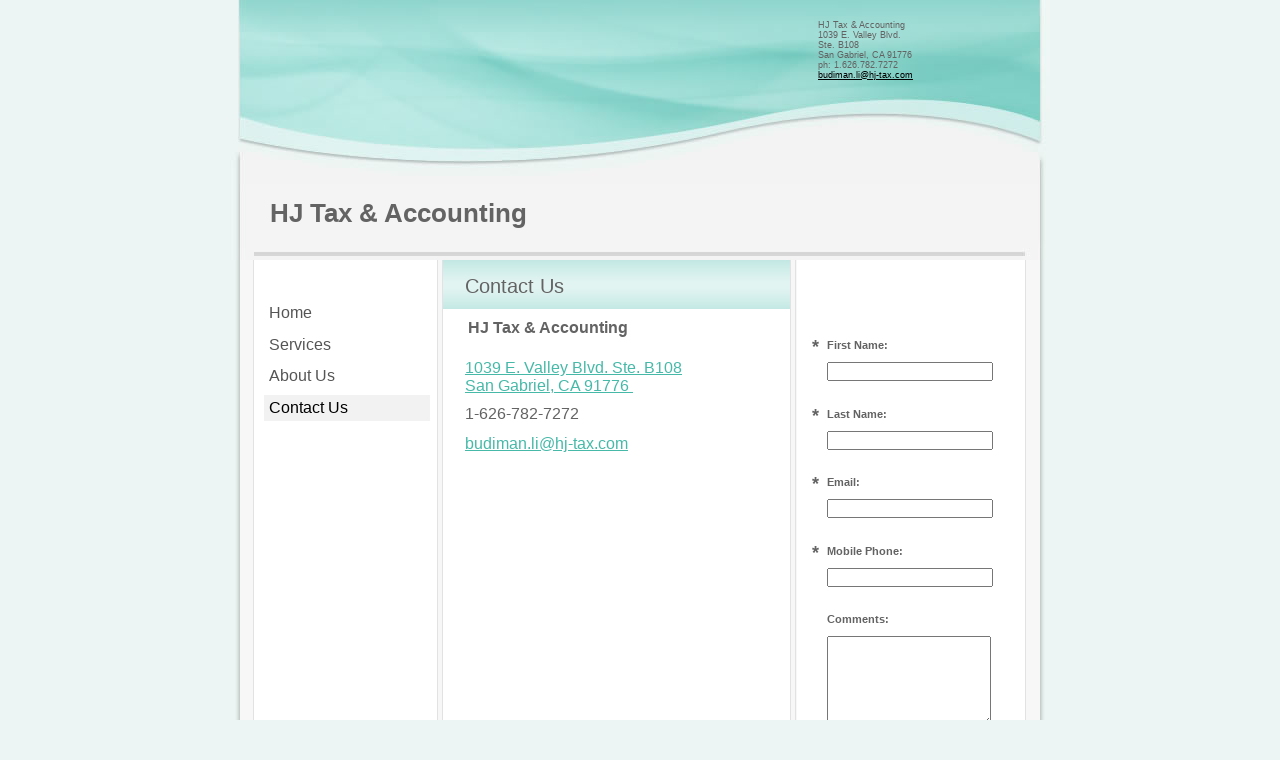

--- FILE ---
content_type: text/css
request_url: https://s.turbifycdn.com/ln/themes/yhoo/ga/delphos/rhetoric/palette1/4.0.4/en-us/theme.css
body_size: 2062
content:
/*************************************
 Theme: Delphos - Derived From: Delphos  
 *************************************/
 #bd{min-height:30em;_height:30em}
 #body{min-width:820px;_width:expression(document.documentElement.clientWidth < 820 ? "820px" : "auto");}
 #doc{width:820px;*width:821px;margin:0 auto}
 #hd{overflow:hidden;zoom:1}
 #hContent{float:left;display:inline;margin:18em 0 0 40px;padding-bottom:20px}
 #hMisc{width:222px;float:right;margin:20px 10px 0 0;display:inline;margin-bottom:180px}
 ul#mainNav{clear:both;float:left;width:200px;margin-top:40px}
 ul#mainNav li{margin-bottom:.5em;zoom:1;margin-left:33px}
 ul#mainNav li a{_zoom:1;display:block}
 #zWrap{float:right;width:580px;margin-right:25px;display:inline}
 .modWrap{margin:20px;_zoom:1}
 #zB #mapZone{width:255px;height:255px}
 #zB #drivingDirectionsLnk{top:260px}
 #zC #formZone label{font-size:9px}
 #zC #formZone{width:200px}
 #ft{padding-top:1px;margin:0 auto;width:800px;*margin-left:11px;padding-bottom:20px}
 #fContent{zoom:1;text-align:right;margin:70px 35px 0 30px}
 #fMisc{display:none}
 #fBadges {text-align:right;margin:70px 35px 0 30px;}
 #fBadges a {margin:0 0 0 15px;}
 #body .sub_static #mainNav .subNav li {margin-left:0;}
 #body .sub_static #mainNav .subNav a {padding-left:12px;}
 /* In IE7 navigation is touching the left border because of '*margin-left:18px'
  * drop of #bd and mis-placement of the nav is happening only in IE6, so changing '*margin-left:18px' to '_margin-left:18px'
  * Bug ID 3868551
  */
 
 #body #navigation #mainNav li {width:166px;margin-left:34px;}
 #body .nav_hassub #navigation #mainNav li {_margin-left:18px;}
 #body #navigation #mainNav li li {margin-left:0;width:100%;}
 #body .nav_hassub #navigation #mainNav li li{margin-left:0;}
 #body #navigation {width:200px;float:left;}
 
 
 /*************************************
 Theme: Delphos - Derived From: Delphos  
 *************************************/
 
 	
 	
 
 		#body {
 			font-size: 11px;
 			font-family: Verdana,Arial,Helvetica,sans-serif;
 		}
 
 		
 		p {
 		}		
 
 		
 		hr {
 		}		
 
 		
 		#hMisc {
 			font-size: 0.85em;
 		}
 		
 		
 		#body h1 {
 			font-size: 26px;
 			font-weight: bold;
 		}
 
 		
 		#body h2 {
 			font-size: 20px;
 		}
 
 		
 		#body h3 {
 			font-size: 17px;
 			margin-bottom: 10px;
 		}
 
 		
 		#body h4 {
 			font-weight: bold;
 			margin-bottom: 0;
 		}
 
 		
 		#fContent {
 			font-size: 9px;
 		}
 
 
 		
 		
 		ul#mainNav li a:link,
 		ul#mainNav li a:visited {
 			padding: 4px 0 4px 5px;
 			font-size: 16px;
 		}
 		
 
 		#body {
 			background-repeat: repeat-y;
 			background-position: 50% 0;
 		}
 
 		#doc {
 			background-repeat: no-repeat;
 			background-position: 50% 0;
 		}
 		
 		#hd {
 			background-repeat: no-repeat;
 			background-position: 50% 100%;
 		}
 		
 		#ft {
 			background-position: 50% 0;
 			background-repeat: no-repeat;
 		} 
 
 
 		/* 
 		 * direction and color of the arrow (assuming arrow sprite)
 		 */
 		#body .toggle img {
 			background-position:-504px -24px;
 		}
 
 		/* 
 		 * links for BOTH static and dynamic sub menus 
 		 * use this rule to group declarations common to the two different types of menus (static/dynamic)
 		 */
 		#body #mainNav .subNav a {
 			font-size:13px;
 			font-family:verdana;
 			font-weight:normal;
 		}
 
 		/* 
 		 * links for static sub menus
 		 */
 		/* 
 		 * :hover and selected (active) links for static menus
 		 * they are both styled the same
 		 */
 		/* 
 		 * links for dynamic sub menus 
 		 */
 		/* VERTICAL DYNAMIC
 		 * :hover and selected (active) links for fly-out menus
 		 * they are both styled the same 
 		 */
 		/* 
 		 * sub menus (fly-out) 
 		 */
 		#body .sub_dynamic #mainNav .subNav {
 			border-style:solid;
 			border-width:1px;
 		}
 
 		/*
 		 * background would be black in IE6 (bug) 
 		 */	
 
 
 
 /****************************************
 Theme: Delphos - Derived From: Delphos
 Layout: Layout 1 - Derived From: Layout 1
 ****************************************/
 .lo_custom #hContent {width:435px}
 .lo_custom #pageName {display:none}
 .lo_custom #zA {float:left;width:280px}
 .lo_custom #zB {float:right;width:288px}
 .lo_custom #zC {clear:both;padding-top:20px;_padding-top:40px;background:#fff url(https://turbifycdn.com/ln/themes/yhoo/ga/delphos/rhetoric/palette1/4.0.4/en-us/images/zc.png) no-repeat -3px 0}
 .lo_custom #zC #formZone {width:250px;margin-left:20px}
 .lo_custom #zWrap {margin-bottom:-10px}
 
 
 /****************************************
 Theme: Delphos - Derived From: Delphos
 Layout: Layout 1 - Derived From: Layout 1
 ****************************************/
 
 
 /**************************************************************
 Theme: Delphos - Derived From: Delphos
 Layout: Layout 2 With Title - Derived From: Layout 2 With Title
 **************************************************************/
 .lo_standard #body, .lo_layout2 #body {background:#ecf5f3 url(https://turbifycdn.com/ln/themes/yhoo/ga/delphos/rhetoric/palette1/4.0.4/en-us/images/poundbody_l2wt.png) repeat-y 50% 0;}
 .lo_standard #hd, .lo_layout2 #hd {background-image:url(https://turbifycdn.com/ln/themes/yhoo/ga/delphos/rhetoric/palette1/4.0.4/en-us/images/hd_l2wt.jpg)}
 .lo_standard #hContent, .lo_layout2 #hContent {width:500px;}
 .lo_standard #pageName, .lo_layout2 #pageName {float:left;width:305px;margin-left:13px;_margin-left:11px;padding:15px 20px 12px 22px;display:inline;line-height:2em;background:#bfe8e2 url(https://turbifycdn.com/ln/themes/yhoo/ga/delphos/rhetoric/palette1/4.0.4/en-us/images/pagename.png) 0 50% no-repeat;}
 .lo_standard #zA .modWrap {margin-top:0;}
 .lo_standard #zA, .lo_layout2 #zA, .lo_standard #zB, .lo_layout2 #zB {float:left;width:345px;}
 .lo_standard #zB, .lo_layout2 #zB {clear:left;}
 .lo_standard #zC, .lo_layout2 #zC {background:none;padding-top:0;width:190px;position:relative;}
 .lo_standard #zC, .lo_layout2 #zC {margin:0 0 15px 365px;}
 .lo_standard #zC,x:-moz-any-link .lo_layout2 #zC,x:-moz-any-link {margin-left:25px;}
 .lo_standard #zC,x:-moz-any-link,x:default, .lo_layout2 #zC,x:-moz-any-link,x:default {margin:0 0 15px 365px;}
 .lo_standard #zC, .lo_layout2 #zC, {float:right;display:inline;margin:0 20px 0 0;}
 .lo_standard #zC .modWrap, .lo_layout2 #zC .modWrap {margin:0;}
 .lo_standard #zC #formZone, .lo_layout2 #zC #formZone {width:180px;}
 
 
 /**************************************************************
 Theme: Delphos - Derived From: Delphos
 Layout: Layout 2 With Title - Derived From: Layout 2 With Title
 **************************************************************/
 
 
 /***************************************************
 Theme: Delphos - Derived From: Delphos
 Layout: Layout 2 - Derived From: Layout 2 With Title
 ***************************************************/
 .lo_layout2 #zC .modWrap {margin-top:20px;}
 .lo_layout2 #pageName {display:none}
 
 
 /***************************************************
 Theme: Delphos - Derived From: Delphos
 Layout: Layout 2 - Derived From: Layout 2 With Title
 ***************************************************/
 
 #body {
 	color: #636363;
 }
 
 #body a:link,
 #body a:visited {
 	color: #46b9a8;
 }
 
 #body a:hover,
 #body a:focus,
 #body a:active {
 	text-decoration: none;
 }
 
 #hMisc a:link,
 #hMisc a:visited {
 	color: #000000;
 }
 
 ul#mainNav li a:link,
 ul#mainNav li a:visited {
 	color: #555;
 	text-decoration: none;
 }
 		
 ul#mainNav li.active a:link,
 ul#mainNav li.active a:visited {
 	color: #000000;
 }
 
 body {
 	background-color: #ecf5f3;
 }
 		
 #body {
 	background-image:url(https://turbifycdn.com/ln/themes/yhoo/ga/delphos/rhetoric/palette1/4.0.4/en-us/images/poundbody.png);
 }
 
 #doc {
 	background-image: url(https://turbifycdn.com/ln/themes/yhoo/ga/delphos/rhetoric/palette1/4.0.4/en-us/images/doc.jpg);
 }
 		
 #hd {
 	background-image: url(https://turbifycdn.com/ln/themes/yhoo/ga/delphos/rhetoric/palette1/4.0.4/en-us/images/hd.jpg);
 }
 		
 ul#mainNav li a:hover,
 ul#mainNav li a:focus,
 ul#mainNav li a:active,
 ul#mainNav li.active a:link,
 ul#mainNav li.active a:visited {
 	background-color: #f2f2f2;
 }
 
 #ft {
 	background-color: #eaed9b;		
 	background-image: url(https://turbifycdn.com/ln/themes/yhoo/ga/delphos/rhetoric/palette1/4.0.4/en-us/images/ft.png);
 } 
 
 #body #mainNav .subNav a {
 	color:#555555;
 }
 
 #body .sub_static #mainNav .subNav a {
 	background-image:none;
 	background-color:transparent;
 }
 
 #body .sub_static #mainNav .subNav a:hover,
 #body .sub_static #mainNav .active-sub a {
 	background-color:#FBFBFB;
 	color:#000000;
 }
 		
 #body .sub_dynamic #mainNav .subNav a {
 	background-color:#FBFBFB;
 }
 		
 #body .sub_dynamic #mainNav .subNav a:hover,
 #body .sub_dynamic #mainNav .active-sub a {
 	background-color:#F2F2F2;
 	color:#000000;
 }
 
 #body .sub_dynamic #mainNav .subNav {
 	border-color:#DDDDDD;
 }
 
 #body #navigation .active {
 	background-image:none;	
 	background-color:transparent;	
 }
 		
